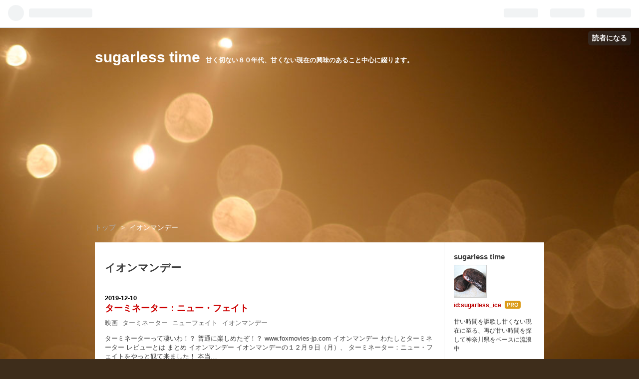

--- FILE ---
content_type: text/html; charset=utf-8
request_url: https://www.google.com/recaptcha/api2/aframe
body_size: 250
content:
<!DOCTYPE HTML><html><head><meta http-equiv="content-type" content="text/html; charset=UTF-8"></head><body><script nonce="C9AVAPyq4qvOH0sV8hQO3g">/** Anti-fraud and anti-abuse applications only. See google.com/recaptcha */ try{var clients={'sodar':'https://pagead2.googlesyndication.com/pagead/sodar?'};window.addEventListener("message",function(a){try{if(a.source===window.parent){var b=JSON.parse(a.data);var c=clients[b['id']];if(c){var d=document.createElement('img');d.src=c+b['params']+'&rc='+(localStorage.getItem("rc::a")?sessionStorage.getItem("rc::b"):"");window.document.body.appendChild(d);sessionStorage.setItem("rc::e",parseInt(sessionStorage.getItem("rc::e")||0)+1);localStorage.setItem("rc::h",'1768972935202');}}}catch(b){}});window.parent.postMessage("_grecaptcha_ready", "*");}catch(b){}</script></body></html>